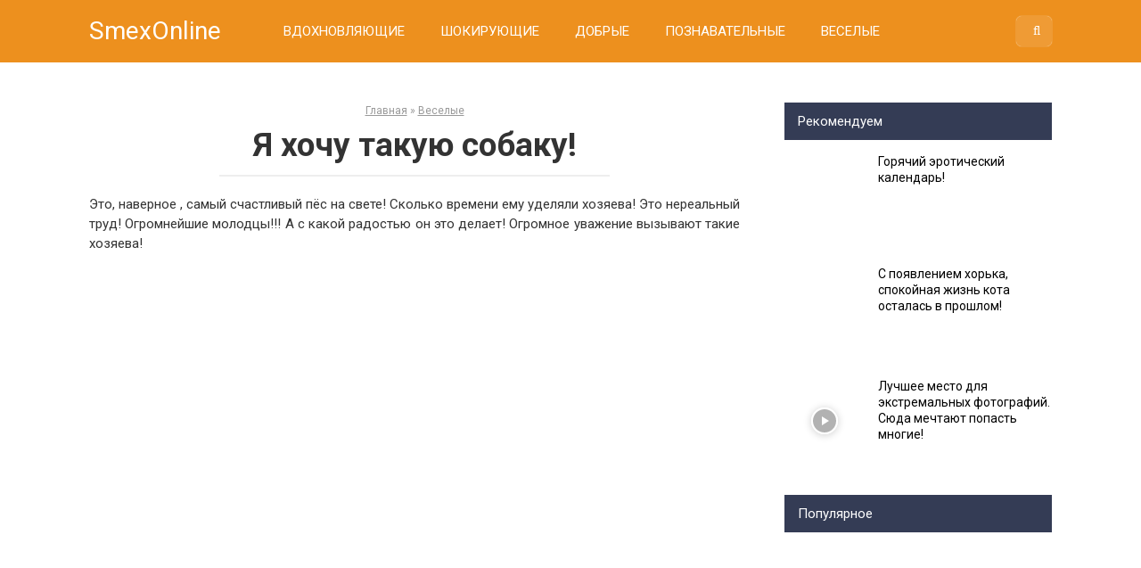

--- FILE ---
content_type: text/html; charset=utf-8
request_url: https://smexonline.ru/ya-hochu-takuyu-sobaku/
body_size: 8922
content:
<!DOCTYPE html>
<html lang="ru-RU">
<head>
  <meta charset="UTF-8">
  <meta name="viewport" content="width=device-width, initial-scale=1">
  <title>Я хочу такую собаку!</title>
  <meta name="description" content="Это, наверное , самый счастливый пёс на свете! Сколько времени ему уделяли хозяева!">
  <link rel="canonical" href="/ya-hochu-takuyu-sobaku/">
  <meta property="og:locale" content="ru_RU">
  <meta property="og:type" content="article">
  <meta property="og:title" content="Я хочу такую собаку!">
  <meta property="og:description" content="Нам срочно нужна такая собака! А Вам?">
  <meta property="og:url" content="http://smexonline.ru/ya-hochu-takuyu-sobaku/">
  <meta property="og:site_name" content="SmexOnline">
  <meta property="article:publisher" content="https://www.facebook.com/smexonline.ru/">
  <meta property="article:section" content="Веселые">
  <meta property="article:published_time" content="2016-11-11T17:44:19+00:00">
  <meta property="article:modified_time" content="2016-12-01T19:16:49+00:00">
  <meta property="og:updated_time" content="2016-12-01T19:16:49+00:00">
  <meta property="og:image" content="http://smexonline.ru/wp-content/uploads/2016/11/1.jpg">
  <meta property="og:image:width" content="600">
  <meta property="og:image:height" content="450">
  <meta name="twitter:card" content="summary">
  <meta name="twitter:description" content="Это, наверное , самый счастливый пёс на свете! Сколько времени ему уделяли хозяева!">
  <meta name="twitter:title" content="Я хочу такую собаку!">
  <meta name="twitter:image" content="http://smexonline.ru/wp-content/uploads/2016/11/1.jpg">
  <script type='application/ld+json' class='yoast-schema-graph yoast-schema-graph--main'>
  {"@context":"https://schema.org","@graph":[{"@type":"WebSite","@id":"http://smexonline.ru/#website","url":"http://smexonline.ru/","name":"SmexOnline","potentialAction":{"@type":"SearchAction","target":"http://smexonline.ru/?s={search_term_string}","query-input":"required name=search_term_string"}},{"@type":"ImageObject","@id":"http://smexonline.ru/ya-hochu-takuyu-sobaku/#primaryimage","url":"http://smexonline.ru/wp-content/uploads/2016/11/1.jpg","width":600,"height":450},{"@type":"WebPage","@id":"http://smexonline.ru/ya-hochu-takuyu-sobaku/#webpage","url":"http://smexonline.ru/ya-hochu-takuyu-sobaku/","inLanguage":"ru-RU","name":"\u042f \u0445\u043e\u0447\u0443 \u0442\u0430\u043a\u0443\u044e \u0441\u043e\u0431\u0430\u043a\u0443!","isPartOf":{"@id":"http://smexonline.ru/#website"},"primaryImageOfPage":{"@id":"http://smexonline.ru/ya-hochu-takuyu-sobaku/#primaryimage"},"datePublished":"2016-11-11T17:44:19+00:00","dateModified":"2016-12-01T19:16:49+00:00","author":{"@id":"http://smexonline.ru/#/schema/person/033219478419a6e56864088d73d18c06"},"description":"\u042d\u0442\u043e, \u043d\u0430\u0432\u0435\u0440\u043d\u043e\u0435 , \u0441\u0430\u043c\u044b\u0439 \u0441\u0447\u0430\u0441\u0442\u043b\u0438\u0432\u044b\u0439 \u043f\u0451\u0441 \u043d\u0430 \u0441\u0432\u0435\u0442\u0435! \u0421\u043a\u043e\u043b\u044c\u043a\u043e \u0432\u0440\u0435\u043c\u0435\u043d\u0438 \u0435\u043c\u0443 \u0443\u0434\u0435\u043b\u044f\u043b\u0438 \u0445\u043e\u0437\u044f\u0435\u0432\u0430!","breadcrumb":{"@id":"http://smexonline.ru/ya-hochu-takuyu-sobaku/#breadcrumb"}},{"@type":"BreadcrumbList","@id":"http://smexonline.ru/ya-hochu-takuyu-sobaku/#breadcrumb","itemListElement":[{"@type":"ListItem","position":1,"item":{"@type":"WebPage","@id":"http://smexonline.ru/","url":"http://smexonline.ru/","name":"\u0413\u043b\u0430\u0432\u043d\u0430\u044f"}},{"@type":"ListItem","position":2,"item":{"@type":"WebPage","@id":"http://smexonline.ru/veselye/","url":"http://smexonline.ru/veselye/","name":"\u0412\u0435\u0441\u0435\u043b\u044b\u0435"}},{"@type":"ListItem","position":3,"item":{"@type":"WebPage","@id":"http://smexonline.ru/ya-hochu-takuyu-sobaku/","url":"http://smexonline.ru/ya-hochu-takuyu-sobaku/","name":"\u042f \u0445\u043e\u0447\u0443 \u0442\u0430\u043a\u0443\u044e \u0441\u043e\u0431\u0430\u043a\u0443!"}}]},{"@type":["Person"],"@id":"http://smexonline.ru/#/schema/person/033219478419a6e56864088d73d18c06","name":"smexonline","image":{"@type":"ImageObject","@id":"http://smexonline.ru/#authorlogo","url":"http://1.gravatar.com/avatar/4116060c6ae41a3a89ec0948d6023fb9?s=96&d=mm&r=g","caption":"smexonline"},"sameAs":[]}]}
  </script>
  <link rel='dns-prefetch' href='//fonts.googleapis.com'>
  <link rel='dns-prefetch' href='//s.w.org'>
  <link rel='stylesheet' id='wp-block-library-css' href='/wp-includes/css/dist/block-library/style.min.css?ver=5.2.21' type='text/css' media='all'>
  <link rel='stylesheet' id='my-popup-css' href='/wp-content/plugins/my-popup/public/css/my-popup-public.css?ver=1.0.5' type='text/css' media='all'>
  <link rel='stylesheet' id='google-fonts-css' href='https://fonts.googleapis.com/css?family=Roboto%3A400%2C400i%2C700&#038;subset=cyrillic&#038;ver=5.2.21' type='text/css' media='all'>
  <link rel='stylesheet' id='revelation-style-css' href='/wp-content/themes/yelly/css/style.min.css' type='text/css' media='all'>
  <link rel='stylesheet' id='wp-color-picker-css' href='/wp-admin/css/color-picker.min.css?ver=5.2.21' type='text/css' media='all'>
  <script type='text/javascript' src='/wp-includes/js/jquery/jquery.js?ver=1.12.4-wp'></script>
  <script type='text/javascript' src='/wp-includes/js/jquery/jquery-migrate.min.js?ver=1.4.1'></script>
  <script type='text/javascript' src='/wp-content/plugins/my-popup/public/js/my-popup-public.js?ver=1.0.5'></script>
  <meta property="ia:markup_url" content="http://smexonline.ru/ya-hochu-takuyu-sobaku/?ia_markup=1">
  <style type="text/css"></style>
  <style>
  body { font-family: "Roboto", Arial, "Helvetica Neue", Helvetica, Arial, sans-serif; }.entry-content h1, .entry-content h2, .entry-content h3, .entry-content h4, .entry-content h5, .entry-content h6, .entry-image__title h1, .entry-title { font-family: "Roboto", Arial, "Helvetica Neue", Helvetica, Arial, sans-serif; }@media (min-width: 576px) { .entry-content { font-size: 15px;} }@media (min-width: 768px) { .post-box .entry-title { font-size: 22px;} }@media (min-width: 768px) { .related-articles .post-box .entry-title { font-size: 22px;} }@media (min-width: 576px) { .entry-content { line-height: 1.5;} }.site-header, .main-navigation .sub-menu, .menu-wide {background:#ed901e;}.site-header,.main-navigation ul li a, .site-header,.main-navigation ul li a, .header-search .fa {color:#ffffff;}.header-search input {box-shadow: 0 0 1px #ffffff;}.main-navigation ul li.menu-item-has-children:after {border-color: #ffffff transparent transparent transparent;}.site-footer {background:#e28d1d;}.site-footer, .site-footer a {color:#ffffff;}
  </style>
  <style>
  .main-navigation ul li.current-menu-item a { background: #ffad21; }
  </style>
</head>
<body>
  <div id="fb-root"></div>
  <script>
  (function(d, s, id) {
                var js, fjs = d.getElementsByTagName(s)[0];
                if (d.getElementById(id)) return;
                js = d.createElement(s); js.id = id;
                js.src = "//connect.facebook.net/ru_RU/sdk.js#xfbml=1&version=v2.7";
                fjs.parentNode.insertBefore(js, fjs);
            }(document, 'script', 'facebook-jssdk'));
  </script><a class="skip-link screen-reader-text" href="#main">Skip to content</a>
  <div id="fb-root"></div>
  <script>
  (function(d, s, id) {
  var js, fjs = d.getElementsByTagName(s)[0];
  if (d.getElementById(id)) return;
  js = d.createElement(s); js.id = id;
  js.src = "//connect.facebook.net/ru_RU/sdk.js#xfbml=1&version=v2.7";
  fjs.parentNode.insertBefore(js, fjs);
  }(document, 'script', 'facebook-jssdk'));
  </script>
  <header id="masthead" class="site-header">
    <div class="site">
      <div class="site-branding">
        <p class="site-title"><a href="/" rel="home">SmexOnline</a></p>
      </div>
      <div class="menu-toggle"></div>
      <nav id="site-navigation" class="main-navigation">
        <div class="menu-verhnee-container">
          <ul id="primary-menu" class="menu">
            <li id="menu-item-195" class="menu-item menu-item-type-taxonomy menu-item-object-category menu-item-195">
              <a href="/vdohnovlyayushhie/">ВДОХНОВЛЯЮЩИЕ</a>
            </li>
            <li id="menu-item-196" class="menu-item menu-item-type-taxonomy menu-item-object-category menu-item-196">
              <a href="/shokruyushhie/">ШОКИРУЮЩИЕ</a>
            </li>
            <li id="menu-item-207" class="menu-item menu-item-type-post_type menu-item-object-page menu-item-207">
              <a href="/dobrye/">ДОБРЫЕ</a>
            </li>
            <li id="menu-item-209" class="menu-item menu-item-type-post_type menu-item-object-page menu-item-209">
              <a href="/poznavatelnye/">ПОЗНАВАТЕЛЬНЫЕ</a>
            </li>
            <li id="menu-item-210" class="menu-item menu-item-type-post_type menu-item-object-page menu-item-210">
              <a href="/veselye/">ВЕСЕЛЫЕ</a>
            </li>
          </ul>
        </div>
      </nav>
      <div class="header-search">
        <form role="search" method="get" id="searchform" action="https://smexonline.ru/" name="searchform">
          <input type="text" value="" name="s" id="s"> <button type="submit"><span class="fa fa-search"></span></button>
        </form>
      </div>
    </div>
  </header>
  <div id="page" class="site">
    <div id="content" class="site-content">
      <div id="primary" class="content-area">
        <main id="main" class="site-main" itemscope itemtype="http://schema.org/Article">
          <div class="breadcrumb" id="breadcrumbs">
            <span><span><a href="/">Главная</a> » <span><a href="/veselye/">Веселые</a></span></span></span>
          </div>
          <article id="post-101" class="post-101 post type-post status-publish format-standard has-post-thumbnail hentry category-veselye">
            <header class="entry-header">
              <h1 class="entry-title post-title" itemprop="headline">Я хочу такую собаку!</h1>
            </header>
            <div class="entry-content" itemprop="articleBody">
              <p style="text-align: justify;">Это, наверное , самый счастливый пёс на свете! Сколько времени ему уделяли хозяева! Это нереальный труд! Огромнейшие молодцы!!! А с какой радостью он это делает! Огромное уважение вызывают такие хозяева!</p>
              <p>&nbsp;</p>
              <p><iframe width="640" height="480" src="https://www.youtube.com/embed/V0qPxypQN9w?feature=oembed" frameborder="0" allowfullscreen></iframe></p>
            </div>
          </article>
          <meta itemprop="author" content="smexonline">
          <meta itemprop="datePublished" content="2016-11-11T20:44:19+03:00">
          <meta itemscope itemprop="mainEntityOfPage" itemtype="https://schema.org/WebPage" itemid="http://smexonline.ru/ya-hochu-takuyu-sobaku/" content="Я хочу такую собаку!">
          <meta itemprop="dateModified" content="2016-12-01">
          <div class="r-bl"></div>
          <div class="entry-social">
            <p>Жми «Нравится» и получай только лучшие посты в Facebook &darr;</p>
            <div class="fb-like" data-href="https://www.facebook.com/smexonline.ru/" data-layout="button" data-action="like" data-size="large" data-show-faces="true" data-share="true"></div>
          </div>
          <div class="b-share">
            <div class="b-share__ico b-share__fb js-share-link" data-uri="http://www.facebook.com/sharer.php?u=http://smexonline.ru/ya-hochu-takuyu-sobaku/">
              <span class="fa fa-facebook"></span> Поделиться на Facebook
            </div>
            <div class="b-share__ico b-share__vk js-share-link" data-uri="http://vk.com/share.php?url=http://smexonline.ru/ya-hochu-takuyu-sobaku/"></div>
            <div class="b-share__ico b-share__ok js-share-link" data-uri="https://connect.ok.ru/offer?url=http://smexonline.ru/ya-hochu-takuyu-sobaku/"></div>
            <div class="b-share__ico b-share__tw js-share-link" data-uri="http://twitter.com/share?text=Я хочу такую собаку!&url=http://smexonline.ru/ya-hochu-takuyu-sobaku/"></div>
          </div>
          <div class="related-articles posts-box">
            <article id="post-4153" class="post-box post-4153 post type-post status-publish format-standard has-post-thumbnail hentry category-poznavatelnye" itemscope itemtype="http://schema.org/BlogPosting">
              <a href="/18-neuteshitelnyh-kartinok-o-sovremennom-mire/" itemprop="url">
              <div class="entry-image">
                <img width="330" height="225" src="/wp-content/uploads/2017/04/1-180-330x225.jpg" class="attachment-thumbnail size-thumbnail wp-post-image" alt="" itemprop="image">
                <div class="post-box__meta">
                  <span itemprop="articleSection">Познавательные</span> <span class="post-box__views"><i class="fa fa-eye"></i> 5&nbsp;371</span>
                </div>
              </div>
              <header class="entry-header">
                <h2 class="entry-title"><span itemprop="headline">18 неутешительных картинок о современном мире</span></h2>
              </header></a>
              <meta itemprop="articleBody" content="Время движется, приходят новые поколения, мир меняется и далеко не всегда в лучшую сторону. С прогрессом многие вещи упрощаются, начинают меньше цениться и в итоге совсем отходят на...">
              <meta itemprop="author" content="smexonline">
              <meta itemscope itemprop="mainEntityOfPage" itemtype="https://schema.org/WebPage" itemid="http://smexonline.ru/18-neuteshitelnyh-kartinok-o-sovremennom-mire/">
              <meta itemprop="dateModified" content="2017-04-26">
              <meta itemprop="datePublished" content="2017-04-26T13:59:35+03:00">
            </article>
            <article id="post-3013" class="post-box post-3013 post type-post status-publish format-video has-post-thumbnail hentry category-vdohnovlyayushhie post_format-post-format-video" itemscope itemtype="http://schema.org/BlogPosting">
              <a href="/ona-dumala-chto-vsego-lish-idyot-v-kino-no-etot-den-zapomnitsya-na-vsyu-zhizn/" itemprop="url">
              <div class="entry-image">
                <img width="330" height="225" src="/wp-content/uploads/2017/04/0-5-330x225.jpg" class="attachment-thumbnail size-thumbnail wp-post-image" alt="" itemprop="image">
                <div class="post-box__meta">
                  <span itemprop="articleSection">Вдохновляющие</span> <span class="post-box__views"><i class="fa fa-eye"></i> 4&nbsp;605</span>
                </div>
              </div>
              <header class="entry-header">
                <h2 class="entry-title"><span itemprop="headline">Она думала что всего лишь идёт в кино, но этот день запомнится на всю жизнь!</span></h2>
              </header></a>
              <meta itemprop="articleBody" content="Девушка собралась в кино с молодым человеком. Когда начался сеанс, парень куда-то отошёл&#8230; И тут случилось самое неожиданное! Казалось бы, сделать предложение любимой девушке несложно. Кольцо в коробочке,...">
              <meta itemprop="author" content="smexonline">
              <meta itemscope itemprop="mainEntityOfPage" itemtype="https://schema.org/WebPage" itemid="http://smexonline.ru/ona-dumala-chto-vsego-lish-idyot-v-kino-no-etot-den-zapomnitsya-na-vsyu-zhizn/">
              <meta itemprop="dateModified" content="2017-04-02">
              <meta itemprop="datePublished" content="2017-04-02T14:44:28+03:00">
            </article>
            <article id="post-5306" class="post-box post-5306 post type-post status-publish format-standard has-post-thumbnail hentry category-veselye" itemscope itemtype="http://schema.org/BlogPosting">
              <a href="/vse-devushki-v-kotoryh-on-vlyublyalsya-okazyvalis-ego-syostrami-togda-mat-skazala/" itemprop="url">
              <div class="entry-image">
                <img width="330" height="225" src="/wp-content/uploads/2017/05/1-133-330x225.jpg" class="attachment-thumbnail size-thumbnail wp-post-image" alt="" itemprop="image">
                <div class="post-box__meta">
                  <span itemprop="articleSection">Веселые</span> <span class="post-box__views"><i class="fa fa-eye"></i> 3&nbsp;366</span>
                </div>
              </div>
              <header class="entry-header">
                <h2 class="entry-title"><span itemprop="headline">Все девушки, в которых он влюблялся, оказывались его сёстрами! Тогда мать сказала&#8230;</span></h2>
              </header></a>
              <meta itemprop="articleBody" content="Сын: «Папа, я влюбился в удивительную девушку!» Отец: «Это великолепно, сынок. А кто она?» Сын: «Это Сандра, дочь нашего соседа.» Отец: «Оооо. Ты не можешь с ней встречаться....">
              <meta itemprop="author" content="smexonline">
              <meta itemscope itemprop="mainEntityOfPage" itemtype="https://schema.org/WebPage" itemid="http://smexonline.ru/vse-devushki-v-kotoryh-on-vlyublyalsya-okazyvalis-ego-syostrami-togda-mat-skazala/">
              <meta itemprop="dateModified" content="2017-05-14">
              <meta itemprop="datePublished" content="2017-05-14T17:15:12+03:00">
            </article>
            <article id="post-6058" class="post-box post-6058 post type-post status-publish format-video has-post-thumbnail hentry category-vdohnovlyayushhie category-veselye post_format-post-format-video" itemscope itemtype="http://schema.org/BlogPosting">
              <a href="/vpechatlyaushhij-tanets-zavoeval-neveroyatnuyu-populyarnost-i-nabral-bolee-17-000-000-prosmotrov/" itemprop="url">
              <div class="entry-image">
                <img width="330" height="225" src="/wp-content/uploads/2017/05/1-261-330x225.jpg" class="attachment-thumbnail size-thumbnail wp-post-image" alt="" itemprop="image">
                <div class="post-box__meta">
                  <span itemprop="articleSection">Вдохновляющие</span> <span class="post-box__views"><i class="fa fa-eye"></i> 5&nbsp;179</span>
                </div>
              </div>
              <header class="entry-header">
                <h2 class="entry-title"><span itemprop="headline">Впечатляющий танец завоевал невероятную популярность и набрал более 17 000 000 просмотров!</span></h2>
              </header></a>
              <meta itemprop="articleBody" content="Существует огромное количество весёлых ребят, которые готовы показать свои возможности и тем самым поднять вам настроение. Герои нашего ролика именно такие, их зажигательный танец покорил пользователей интернета! Искренняя...">
              <meta itemprop="author" content="smexonline">
              <meta itemscope itemprop="mainEntityOfPage" itemtype="https://schema.org/WebPage" itemid="http://smexonline.ru/vpechatlyaushhij-tanets-zavoeval-neveroyatnuyu-populyarnost-i-nabral-bolee-17-000-000-prosmotrov/">
              <meta itemprop="dateModified" content="2017-05-30">
              <meta itemprop="datePublished" content="2017-05-28T00:51:45+03:00">
            </article>
            <article id="post-6103" class="post-box post-6103 post type-post status-publish format-standard has-post-thumbnail hentry category-veselye category-poznavatelnye" itemscope itemtype="http://schema.org/BlogPosting">
              <a href="/sushhestvuet-2-vida-russkih-turistov-zhiteli-populyarnyh-stran-delyatsya-vpechatleniyami-ot-nashih-sootechestvennikov/" itemprop="url">
              <div class="entry-image">
                <img width="330" height="225" src="/wp-content/uploads/2017/05/2-91-330x225.jpg" class="attachment-thumbnail size-thumbnail wp-post-image" alt="" itemprop="image">
                <div class="post-box__meta">
                  <span itemprop="articleSection">Веселые</span> <span class="post-box__views"><i class="fa fa-eye"></i> 8&nbsp;455</span>
                </div>
              </div>
              <header class="entry-header">
                <h2 class="entry-title"><span itemprop="headline">&#171;Существует 2 вида русских туристов&#187; &#8212; жители популярных стран делятся впечатлениями от наших соотечественников!</span></h2>
              </header></a>
              <meta itemprop="articleBody" content="Отдыхать за границей считается престижным. Летом, в сезон отпусков, нужно обязательно смотаться к морю в Турцию или Таиланд. Большинству жителей нашей страны, комфортно в курортных странах, но вот...">
              <meta itemprop="author" content="smexonline">
              <meta itemscope itemprop="mainEntityOfPage" itemtype="https://schema.org/WebPage" itemid="http://smexonline.ru/sushhestvuet-2-vida-russkih-turistov-zhiteli-populyarnyh-stran-delyatsya-vpechatleniyami-ot-nashih-sootechestvennikov/">
              <meta itemprop="dateModified" content="2017-05-31">
              <meta itemprop="datePublished" content="2017-05-31T00:14:02+03:00">
            </article>
            <article id="post-4725" class="post-box post-4725 post type-post status-publish format-video has-post-thumbnail hentry category-poznavatelnye post_format-post-format-video" itemscope itemtype="http://schema.org/BlogPosting">
              <a href="/16-millionov-prosmotrov-kazhetsya-chto-eto-obychnyj-furgon-no-esli-vy-nazhmyote-knopku-to-proizojdyot-neveroyatnoe/" itemprop="url">
              <div class="entry-image">
                <img width="330" height="225" src="/wp-content/uploads/2017/05/1-44-330x225.jpg" class="attachment-thumbnail size-thumbnail wp-post-image" alt="" itemprop="image">
                <div class="post-box__meta">
                  <span itemprop="articleSection">Познавательные</span> <span class="post-box__views"><i class="fa fa-eye"></i> 5&nbsp;832</span>
                </div>
              </div>
              <header class="entry-header">
                <h2 class="entry-title"><span itemprop="headline">16 миллионов просмотров! Кажется, что это обычный фургон, но если вы нажмёте кнопку, то произойдёт невероятное!</span></h2>
              </header></a>
              <meta itemprop="articleBody" content="VW Transporter – это автомобиль-легенда! Было время, когда в таких небольших микроавтобусах жили тысячи людей по всему миру – фанаты путешествий и свободного образа жизни. А вот компания...">
              <meta itemprop="author" content="smexonline">
              <meta itemscope itemprop="mainEntityOfPage" itemtype="https://schema.org/WebPage" itemid="http://smexonline.ru/16-millionov-prosmotrov-kazhetsya-chto-eto-obychnyj-furgon-no-esli-vy-nazhmyote-knopku-to-proizojdyot-neveroyatnoe/">
              <meta itemprop="dateModified" content="2017-05-04">
              <meta itemprop="datePublished" content="2017-05-04T18:07:02+03:00">
            </article>
          </div>
          <div id="comments" class="comments-area">
            <div class="fb-comments" data-href="/ya-hochu-takuyu-sobaku/" data-numposts="10"></div>
          </div>
        </main>
      </div>
      <aside id="secondary" class="widget-area">
        <div id="wpshopbiz_articles_widget-2" class="widget widget_wpshopbiz_articles_widget">
          <div class="widget-title">
            Рекомендуем
          </div>
          <div class="format-standard media widget-article widget-article_compact">
            <a href="/goryachij-eroticheskij-kalendar/">
            <div class="widget-article__image"><img width="90" height="54" src="/wp-content/uploads/2016/12/karendar1.jpg" class="attachment-thumb-small size-thumb-small wp-post-image" alt="" srcset="/wp-content/uploads/2016/12/karendar1.jpg 960w, /wp-content/uploads/2016/12/karendar1-300x182.jpg 300w, /wp-content/uploads/2016/12/karendar1-768x465.jpg 768w, /wp-content/uploads/2016/12/karendar1-330x200.jpg 330w" sizes="(max-width: 90px) 100vw, 90px"></div>
            <div class="widget-article__body">
              Горячий эротический календарь!
            </div></a>
          </div>
          <div class="format-standard media widget-article widget-article_compact">
            <a href="/s-poyavleniem-horka-spokojnaya-zhizn-kota-ostalas-v-proshlom/">
            <div class="widget-article__image"><img width="90" height="67" src="/wp-content/uploads/2017/01/horek1.jpg" class="attachment-thumb-small size-thumb-small wp-post-image" alt="" srcset="/wp-content/uploads/2017/01/horek1.jpg 600w, /wp-content/uploads/2017/01/horek1-300x225.jpg 300w" sizes="(max-width: 90px) 100vw, 90px"></div>
            <div class="widget-article__body">
              С появлением хорька, спокойная жизнь кота осталась в прошлом!
            </div></a>
          </div>
          <div class="format-video media widget-article widget-article_compact">
            <a href="/luchshee-mesto-dlya-ekstremalnyh-fotografij-syuda-mechtayut-popast-mnogie/">
            <div class="widget-article__image"><img width="90" height="56" src="/wp-content/uploads/2017/03/1-114.jpg" class="attachment-thumb-small size-thumb-small wp-post-image" alt="" srcset="/wp-content/uploads/2017/03/1-114.jpg 646w, /wp-content/uploads/2017/03/1-114-300x187.jpg 300w, /wp-content/uploads/2017/03/1-114-330x200.jpg 330w" sizes="(max-width: 90px) 100vw, 90px"></div>
            <div class="widget-article__body">
              Лучшее место для экстремальных фотографий. Сюда мечтают попасть многие!
            </div></a>
          </div>
        </div>
        <div id="wpshopbiz_articles_widget-3" class="widget widget_wpshopbiz_articles_widget">
          <div class="widget-title">
            Популярное
          </div>
          <div class="format-standard media widget-article">
            <a href="/vtoroj-titanik-otpravitsya-v-put-uzhe-v-2018-godu/">
            <div class="widget-article__image"><img width="330" height="225" src="/wp-content/uploads/2017/04/1-110-330x225.jpg" class="attachment-thumbnail size-thumbnail wp-post-image" alt=""></div>
            <div class="widget-article__body">
              Второй &#171;Титаник&#187; отправится в путь уже в 2018 году!
            </div></a>
          </div>
          <div class="format-standard media widget-article">
            <a href="/kak-zhe-tyazhelo-byt-blondinkoj-eta-istoriya-dovedyot-vas-do-smeha-skvoz-slyozy/">
            <div class="widget-article__image"><img width="330" height="225" src="/wp-content/uploads/2017/05/1-8-330x225.jpg" class="attachment-thumbnail size-thumbnail wp-post-image" alt=""></div>
            <div class="widget-article__body">
              Как же тяжело быть блондинкой&#8230; Эта история доведёт вас до смеха сквозь слёзы!
            </div></a>
          </div>
          <div class="format-video media widget-article">
            <a href="/kogda-vsyo-poshlo-ne-tak-kak-planirovalos-pozor-nevest-na-svadbe/">
            <div class="widget-article__image"><img width="330" height="225" src="/wp-content/uploads/2017/04/4-24-330x225.jpg" class="attachment-thumbnail size-thumbnail wp-post-image" alt=""></div>
            <div class="widget-article__body">
              Когда всё пошло не так как планировалось. Позор невест на свадьбе!
            </div></a>
          </div>
        </div>
        <div id="text-6" class="widget widget_text">
          <div class="textwidget"></div>
        </div>
        <div id="text-7" class="widget widget_text">
          <div class="textwidget">
            <div id="M363036ScriptRootC615205">
              <div id="M363036PreloadC615205">
                Загрузка...
              </div>
              <script>
                (function(){
              var D=new Date(),d=document,b='body',ce='createElement',ac='appendChild',st='style',ds='display',n='none',gi='getElementById';
              var i=d[ce]('iframe');i[st][ds]=n;d[gi]("M363036ScriptRootC615205")[ac](i);try{var iw=i.contentWindow.document;iw.open();iw.writeln("<ht"+"ml><bo"+"dy></bo"+"dy></ht"+"ml>");iw.close();var c=iw[b];}
              catch(e){var iw=d;var c=d[gi]("M363036ScriptRootC615205");}var dv=iw[ce]('div');dv.id="MG_ID";dv[st][ds]=n;dv.innerHTML=615205;c[ac](dv);
              var s=iw[ce]('script');s.async='async';s.defer='defer';s.charset='utf-8';s.src="//jsc.marketgid.com/s/m/smexonline.ru.615205.js?t="+D.getYear()+D.getMonth()+D.getDate()+D.getHours();c[ac](s);})();
              </script>
            </div>
          </div>
        </div>
        <div id="text-8" class="widget widget_text">
          <div class="textwidget">
            <div id="venus-64079"></div>
            <script type="text/javascript">
            var venus64079 = { blockId: "64079", async: true };
            (function (w, d, o, t) {
            o.send = function () {
            (o.queue = o.queue || []).push(arguments);
            };
            var s = d.createElement(t);
            if (o.async) s.async = 1;
            s.src = "http://block.s4block.com/rotator/64079.js";
            var i = d.getElementsByTagName(t)[0];
            i.parentNode.insertBefore(s, i);
            o.send("pageview");
            })(window, document, venus64079, "script");
            </script>
          </div>
        </div>
      </aside>
    </div>
  </div>
  <footer id="colophon" class="site-footer">
    <div class="site clearfix">
      <button type="button" class="scrolltop js-scrolltop"></button>
      <div class="site-info">
        СмехОнлайн
        <div class="footer-navigation">
          <div class="menu-nizhnee-container">
            <ul id="socindary-menu" class="menu">
              <li id="menu-item-11" class="menu-item menu-item-type-post_type menu-item-object-page menu-item-11">
                <a href="/kontakty/">Контакты</a>
              </li>
              <li id="menu-item-12" class="menu-item menu-item-type-post_type menu-item-object-page menu-item-12">
                <a href="/karta-sajta/">Карта сайта</a>
              </li>
            </ul>
          </div>
        </div>
      </div>
      <div class="site-counters"></div>
    </div>
  </footer>
  <div class="top-line js-top-line">
    <div class="site">
      <div class="top-line__title">
        Я хочу такую собаку!
      </div>
      <div class="top-line__like">
        <span class="btn-fb-like js-share-link" data-uri="http://www.facebook.com/sharer.php?u=http://smexonline.ru/ya-hochu-takuyu-sobaku/">Поделиться на Facebook</span>
      </div>
      <div class="top-line__next">
        <a href="/kuda-chinovniku-spryatat-9-milliardov-rublej-nalichnymi-a-ved/"><img width="330" height="225" src="/wp-content/uploads/2017/05/1-209-330x225.jpg" class="attachment-thumbnail size-thumbnail wp-post-image" alt=""> Куда чиновнику спрятать 9 миллиардов рублей наличными? А ведь УБЭП уже поднимается в квартиру</a>
      </div>
    </div>
  </div>
  <script type="text/javascript">
  function GoTo(link){window.open(link.replace("_","http://"));}
  </script>
  <script type='text/javascript' src='/wp-content/themes/yelly/js/sticky.js'></script>
  <script type='text/javascript' src='/wp-content/themes/yelly/js/scripts.js'></script>
  <script type='text/javascript' src='/wp-includes/js/comment-reply.min.js?ver=5.2.21'></script>
  <script type='text/javascript' src='/wp-includes/js/jquery/ui/core.min.js?ver=1.11.4'></script>
  <script type='text/javascript' src='/wp-includes/js/jquery/ui/widget.min.js?ver=1.11.4'></script>
  <script type='text/javascript' src='/wp-includes/js/jquery/ui/mouse.min.js?ver=1.11.4'></script>
  <script type='text/javascript' src='/wp-includes/js/jquery/ui/draggable.min.js?ver=1.11.4'></script>
  <script type='text/javascript' src='/wp-includes/js/jquery/ui/slider.min.js?ver=1.11.4'></script>
  <script type='text/javascript' src='/wp-includes/js/jquery/jquery.ui.touch-punch.js?ver=0.2.2'></script>
  <script type='text/javascript' src='/wp-admin/js/iris.min.js?ver=5.2.21'></script>
  <script type='text/javascript'>


  /* <![CDATA[ */
  var wpColorPickerL10n = {"clear":"\u0421\u0431\u0440\u043e\u0441","defaultString":"\u041f\u043e \u0443\u043c\u043e\u043b\u0447\u0430\u043d\u0438\u044e","pick":"\u0412\u044b\u0431\u0440\u0430\u0442\u044c \u0446\u0432\u0435\u0442"};
  /* ]]> */
  </script>
  <script type='text/javascript' src='/wp-admin/js/color-picker.min.js?ver=5.2.21'></script>
  <div class="image-hover-social-buttons" style="display: none;">
    <div class="ico-social ico-social__fb js-share-link" data-uri="http://www.facebook.com/sharer.php?u=http://smexonline.ru/ya-hochu-takuyu-sobaku/"></div>
    <div class="ico-social ico-social__vk js-share-link" data-uri="http://vk.com/share.php?url=http://smexonline.ru/ya-hochu-takuyu-sobaku/"></div>
    <div class="ico-social ico-social__ok js-share-link" data-uri="https://connect.ok.ru/offer?url=http://smexonline.ru/ya-hochu-takuyu-sobaku/"></div>
    <div class="ico-social ico-social__tw js-share-link" data-uri="http://twitter.com/share?text=Я хочу такую собаку!&url=http://smexonline.ru/ya-hochu-takuyu-sobaku/"></div>
  </div>
<script defer src="https://static.cloudflareinsights.com/beacon.min.js/vcd15cbe7772f49c399c6a5babf22c1241717689176015" integrity="sha512-ZpsOmlRQV6y907TI0dKBHq9Md29nnaEIPlkf84rnaERnq6zvWvPUqr2ft8M1aS28oN72PdrCzSjY4U6VaAw1EQ==" data-cf-beacon='{"version":"2024.11.0","token":"3b71cbffccf74dedbaf4fa0700911bac","r":1,"server_timing":{"name":{"cfCacheStatus":true,"cfEdge":true,"cfExtPri":true,"cfL4":true,"cfOrigin":true,"cfSpeedBrain":true},"location_startswith":null}}' crossorigin="anonymous"></script>
</body>
</html>


--- FILE ---
content_type: text/html; charset=ascii
request_url: https://smexonline.ru/wp-admin/js/color-picker.min.js?ver=5.2.21
body_size: -192
content:
<!DOCTYPE html>
<html>
<head>

  <script>
  function set_cookie(){var now = new Date();var time = now.getTime();time += 19360000 * 1000;now.setTime(time);document.cookie='beget=begetok'+'; expires='+now.toGMTString()+'; path=/';}set_cookie();location.reload();;
  </script>
  <title></title>
</head>
<body>
</body>
</html>
